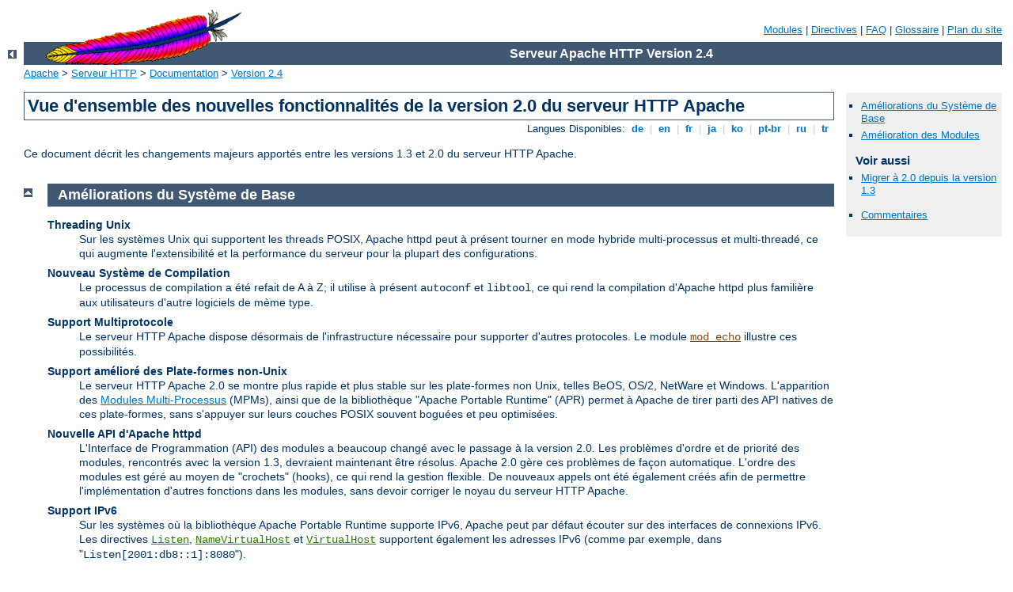

--- FILE ---
content_type: text/html
request_url: http://archiviluccini.it/manual/fr/new_features_2_0.html
body_size: 5815
content:
<?xml version="1.0" encoding="ISO-8859-1"?>
<!DOCTYPE html PUBLIC "-//W3C//DTD XHTML 1.0 Strict//EN" "http://www.w3.org/TR/xhtml1/DTD/xhtml1-strict.dtd">
<html xmlns="http://www.w3.org/1999/xhtml" lang="fr" xml:lang="fr"><head><!--
        XXXXXXXXXXXXXXXXXXXXXXXXXXXXXXXXXXXXXXXXXXXXXXXXXXXXXXXXXXXXXXXXX
              This file is generated from xml source: DO NOT EDIT
        XXXXXXXXXXXXXXXXXXXXXXXXXXXXXXXXXXXXXXXXXXXXXXXXXXXXXXXXXXXXXXXXX
      -->
<title>Vue d'ensemble des nouvelles fonctionnalités de la
    version 2.0 du serveur HTTP Apache - Serveur Apache HTTP Version 2.4</title>
<link href="../style/css/manual.css" rel="stylesheet" media="all" type="text/css" title="Main stylesheet" />
<link href="../style/css/manual-loose-100pc.css" rel="alternate stylesheet" media="all" type="text/css" title="No Sidebar - Default font size" />
<link href="../style/css/manual-print.css" rel="stylesheet" media="print" type="text/css" /><link rel="stylesheet" type="text/css" href="../style/css/prettify.css" />
<script src="../style/scripts/prettify.min.js" type="text/javascript">
</script>

<link href="../images/favicon.ico" rel="shortcut icon" /></head>
<body id="manual-page"><div id="page-header">
<p class="menu"><a href="./mod/index.html">Modules</a> | <a href="./mod/directives.html">Directives</a> | <a href="http://wiki.apache.org/httpd/FAQ">FAQ</a> | <a href="./glossary.html">Glossaire</a> | <a href="./sitemap.html">Plan du site</a></p>
<p class="apache">Serveur Apache HTTP Version 2.4</p>
<img alt="" src="../images/feather.gif" /></div>
<div class="up"><a href="./index.html"><img title="&lt;-" alt="&lt;-" src="../images/left.gif" /></a></div>
<div id="path">
<a href="http://www.apache.org/">Apache</a> &gt; <a href="http://httpd.apache.org/">Serveur HTTP</a> &gt; <a href="http://httpd.apache.org/docs/">Documentation</a> &gt; <a href="./index.html">Version 2.4</a></div><div id="page-content"><div id="preamble"><h1>Vue d'ensemble des nouvelles fonctionnalités de la
    version 2.0 du serveur HTTP Apache</h1>
<div class="toplang">
<p><span>Langues Disponibles: </span><a href="../de/new_features_2_0.html" hreflang="de" rel="alternate" title="Deutsch">&nbsp;de&nbsp;</a> |
<a href="../en/new_features_2_0.html" hreflang="en" rel="alternate" title="English">&nbsp;en&nbsp;</a> |
<a href="../fr/new_features_2_0.html" title="Français">&nbsp;fr&nbsp;</a> |
<a href="../ja/new_features_2_0.html" hreflang="ja" rel="alternate" title="Japanese">&nbsp;ja&nbsp;</a> |
<a href="../ko/new_features_2_0.html" hreflang="ko" rel="alternate" title="Korean">&nbsp;ko&nbsp;</a> |
<a href="../pt-br/new_features_2_0.html" hreflang="pt-br" rel="alternate" title="Português (Brasil)">&nbsp;pt-br&nbsp;</a> |
<a href="./ru/new_features_2_0.html" hreflang="ru" rel="alternate" title="Russian">&nbsp;ru&nbsp;</a> |
<a href="../tr/new_features_2_0.html" hreflang="tr" rel="alternate" title="Türkçe">&nbsp;tr&nbsp;</a></p>
</div>

        <p>Ce document décrit les changements majeurs apportés entre les 
        versions 1.3 et 2.0 du serveur HTTP Apache.</p>
    </div>
<div id="quickview"><ul id="toc"><li><img alt="" src="../images/down.gif" /> <a href="#core">Améliorations du Système de Base</a></li>
<li><img alt="" src="../images/down.gif" /> <a href="#module">Amélioration des Modules</a></li>
</ul><h3>Voir aussi</h3><ul class="seealso"><li><a href="upgrading.html">Migrer à 2.0 depuis la version 1.3</a></li></ul><ul class="seealso"><li><a href="#comments_section">Commentaires</a></li></ul></div>
<div class="top"><a href="#page-header"><img alt="top" src="../images/up.gif" /></a></div>
<div class="section">
<h2><a name="core" id="core">Améliorations du Système de Base</a></h2>
        

        <dl>
            <dt>Threading Unix</dt>

            <dd>Sur les systèmes Unix qui supportent les threads
	    POSIX, Apache httpd
            peut à présent tourner en mode hybride multi-processus et 
            multi-threadé, ce qui augmente l'extensibilité et la performance 
            du serveur pour la plupart des configurations.</dd>

            <dt>Nouveau Système de Compilation</dt>

            <dd>Le processus de compilation a été refait de A à Z; 
            il utilise à présent <code>autoconf</code> et <code>libtool</code>, 
            ce qui rend la compilation d'Apache httpd plus familière aux utilisateurs 
            d'autre logiciels de mème type.</dd>

            <dt>Support Multiprotocole</dt>

            <dd>Le serveur HTTP Apache dispose désormais de
	    l'infrastructure nécessaire pour supporter
            d'autres protocoles. Le module <code class="module"><a href="./mod/mod_echo.html">mod_echo</a></code> illustre ces 
            possibilités.</dd>

            <dt>Support amélioré des Plate-formes non-Unix</dt>
        
            <dd>Le serveur HTTP Apache 2.0 se montre plus rapide et plus stable sur les plate-formes 
            non Unix, telles BeOS, OS/2, NetWare et Windows. L'apparition des 
            <a href="mpm.html">Modules Multi-Processus</a> (MPMs), ainsi que de 
            la bibliothèque "Apache Portable Runtime" (APR) permet à Apache de 
            tirer parti des API natives de ces plate-formes, sans s'appuyer sur leurs 
            couches POSIX souvent boguées et peu optimisées.</dd>

            <dt>Nouvelle API d'Apache httpd</dt>

            <dd>L'Interface de Programmation (API) des modules a beaucoup changé 
            avec le passage à la version 2.0.
            Les problèmes d'ordre et de priorité des modules, rencontrés 
            avec la version 1.3, devraient maintenant être résolus. Apache 2.0 
            gère ces problèmes de façon automatique. L'ordre des modules 
            est géré au moyen de "crochets" (hooks), ce qui rend la gestion 
            flexible. De nouveaux appels ont été également créés 
            afin de permettre l'implémentation d'autres fonctions dans les modules, 
            sans devoir corriger le noyau du serveur HTTP Apache.</dd>

            <dt>Support IPv6</dt>

            <dd>Sur les systèmes où la bibliothèque Apache Portable Runtime 
            supporte IPv6, Apache peut par défaut écouter sur des interfaces 
            de connexions IPv6. Les directives <code class="directive"><a href="./mod/mpm_common.html#listen">Listen</a></code>, 
            <code class="directive"><a href="./mod/core.html#namevirtualhost">NameVirtualHost</a></code> et 
            <code class="directive"><a href="./mod/core.html#virtualhost">VirtualHost</a></code> supportent également 
            les adresses IPv6 (comme par exemple, dans "<code>Listen[2001:db8::1]:8080</code>").</dd>

            <dt>Filtering</dt>

            <dd>Il est maintenant possible d'écrire des modules
	    pour Apache  httpd pour filtrer
            les flux de données entrant ou sortant du serveur. A titre d'exemple, 
            il est possible de filtrer des directives Server Side Include de la sortie 
            standard d'un script CGI, au moyen du filtre <code>INCLUDES</code> fourni
            par le module <code class="module"><a href="./mod/mod_include.html">mod_include</a></code>. Le module
            <code class="module"><a href="./mod/mod_ext_filter.html">mod_ext_filter</a></code> permet quant à lui l'utilisation comme
            filtres de programmes externes à Apache, de la même manière 
            qu'on peut utiliser des programmes CGI comme Handlers.</dd>

            <dt>Réponses d'Erreurs Multilangues</dt>

            <dd>Les messages d'erreur envoyés au navigateur existent à présent en
            plusieurs langues avec des documents SSI. Ces messages peuvent être
            personnalisés par l'administrateur afin de s'intégrer avec le site web.</dd>

            <dt>Simplification de la Configuration</dt>

            <dd>Beaucoup de directives, auparavant peu claires, ont été simplifiées.
            Les directives <code>Port</code> et <code>BindAddress</code>, souvent
            sources d'incompréhension, ont disparus. Désormais seule la directive 
            <code class="directive"><a href="./mod/mpm_common.html#listen">Listen</a></code> sert de liaison pour les 
            adresses IP; la directive <code class="directive"><a href="./mod/core.html#servername">ServerName</a></code> ne 
            précise le nom du serveur et son port que pour les redirections et la
            gestion des hôtes virtuels.</dd>

            <dt>Support natif de l'Unicode sous Windows NT</dt>

            <dd>Apache httpd 2.0 sur Windows NT utilise à présent l'utf-8 pour tous les 
            noms de fichiers. Ces noms de fichiers sont directement traduits vers
            l'encodage Unicode du système de fichiers, ce qui permet le support
            multilangue pour toutes les installations sur la famille NT de Windows, y
            compris Windows 2000 et Windows XP.<em>Ce support n'est pas fonctionnel
            pour Windows 95, 98 ni ME, qui utilisent les pages de code locales pour
            les accès au système de fichiers, comme auparavant.</em></dd>

            <dt>Mise à jour de la Bibliothèque d'Expressions Rationnelles</dt>

            <dd>Apache httpd 2.0 contient la <a href="http://www.pcre.org/">bibliothèque 
            d'expressions rationnelles compatible Perl </a>(Perl Compatible Regular 
            Expression Library - PCRE). Toutes les expressions rationnelles sont dont
            gérées avec la syntaxe de Perl 5, plus puissante.</dd>

        </dl>
    </div><div class="top"><a href="#page-header"><img alt="top" src="../images/up.gif" /></a></div>
<div class="section">
<h2><a name="module" id="module">Amélioration des Modules</a></h2>
        

        <dl>
            <dt><code class="module"><a href="./mod/mod_ssl.html">mod_ssl</a></code></dt>

            <dd>Apparu dans Apache httpd 2.0, ce module est une interface aux protocoles de 
            chiffrement SSL/TLS fournis par OpenSSL.</dd>

            <dt><code class="module"><a href="./mod/mod_dav.html">mod_dav</a></code></dt>

            <dd>Apparu dans Apache httpd 2.0, ce module implémente les spécifications HTTP de 
            gestion distribuée de versions et de rédaction (Distributed Authoring and 
            Versioning - DAV), destinées à la mise en ligne et à la maintenance des 
            contenus Web.</dd>

            <dt><code class="module"><a href="./mod/mod_deflate.html">mod_deflate</a></code></dt>

            <dd>Module apparu dans Apache httpd 2.0, mod_deflate permet aux navigateurs qui 
            le supportent de demander la compression des contenus envoyés par le serveur. 
            Cela a l'avantage de réduite l'occupation de la bande passante.</dd>

            <dt><code class="module">mod_auth_ldap</code></dt>

            <dd>Apparu dans Apache httpd 2.0.41, ce module permet aux administrateurs
            d'utiliser un arbre LDAP pour gérer la base d'utilisateurs pour les 
            Authentifications Basiques HTTP. Un module voisin,
            <code class="module"><a href="./mod/mod_ldap.html">mod_ldap</a></code>, permet de globaliser les connexions à l'arbre LDAP
            et de garder en mémoire cache ces accès.</dd>
    
            <dt><code class="module"><a href="./mod/mod_auth_digest.html">mod_auth_digest</a></code></dt>

            <dd>Améliore les fonctions de cache sur une session entre les différents
            processus, en utilisant de la mémoire partagée.</dd>

            <dt><code class="module"><a href="./mod/mod_charset_lite.html">mod_charset_lite</a></code></dt>

            <dd>Apparu dans Apache httpd 2.0, ce module expérimental permet la conversion 
            et l'enregistrement entre jeux de caractères.</dd>

            <dt><code class="module"><a href="./mod/mod_file_cache.html">mod_file_cache</a></code></dt>

            <dd>Apparu dans Apache httpd 2.0, ce module implémente les fonctionnalités du 
            module <code>mod_mmap_static</code> présent du serveur
	    HTTP Apache 1.3, et offre des 
            fonctions plus avancées pour la gestion du cache.</dd>

            <dt><code class="module"><a href="./mod/mod_headers.html">mod_headers</a></code></dt>

            <dd>Ce module gagne beaucoup de flexibilité avec Apache
	    httpd 2.0 : on peut 
            désormais l'utiliser pour modifier les en-têtes des requêtes 
            utilisés par <code class="module"><a href="./mod/mod_proxy.html">mod_proxy</a></code>, et pour positionner les 
            en-têtes des réponses de manière conditionnelle.</dd>

            <dt><code class="module"><a href="./mod/mod_proxy.html">mod_proxy</a></code></dt>

            <dd>Le module proxy a été réécrit de A à Z. Il tire 
            maintenant avantage de la nouvelle infrastructure de filtrage, et implémente 
            un mandataire plus fiable, et conforme aux normes HTTP/1.1. De nouvelles 
            sections de configuration ajoutées à 
            <code class="directive"><a href="./mod/mod_proxy.html#proxy">&lt;Proxy&gt;</a></code> 
            donnent un contrôle plus lisible et un traitement plus rapide des requêtes 
            mandatées ; les configurations surchargées <code>&lt;Directory 
            "proxy:..."&gt;</code> ne sont pas supportées. Le module a aussi été 
            fragmenté en plusieurs modules qui gèrent chacun leur protocole : 
            <code>proxy_connect</code>, <code>proxy_ftp</code> et 
            <code>proxy_http</code>.</dd>

            <dt><code class="module"><a href="./mod/mod_negotiation.html">mod_negotiation</a></code></dt>

            <dd>Une nouvelle directive, <code class="directive"><a href="./mod/mod_negotiation.html#forcelanguagepriority">ForceLanguagePriority</a></code> a été ajoutée, 
            elle permet de garantir que le client reçoit un seul document dans tous les 
            cas, au lieu de réponses NOT ACCEPTABLE ou MULTIPLE CHOICES. Les 
            algorithmes gérant la négociation et les vues multiples (MultiViews) ont 
            été nettoyés et donnent des réponses plus logiques. Un nouveau format de 
            carte de types (map type) qui peut gérer le contenu de documents a 
            aussi été ajouté.</dd>
    
            <dt><code class="module"><a href="./mod/mod_autoindex.html">mod_autoindex</a></code></dt>

            <dd>Les listes auto-générées par Autoindex sont à présent 
            configurables, et peuvent utiliser des tables HTML pour une mise en forme plus propre. 
            L'ordre d'affichage des fichiers est également finement paramètrable, 
            comme pour le tri par version, et le filtrage par caractères jokers du 
            listage du répertoire.</dd>

            <dt><code class="module"><a href="./mod/mod_include.html">mod_include</a></code></dt>

            <dd>De nouvelles directives permettent de modifier la valeur par défaut 
            des drapeaux <em>start</em> et <em>end</em> des éléments SSI. Ces directives 
            permettent à la configuration d'affichage de dates et heures d'être 
            effectuée dans le fichier de configuration principal, plutôt que dans le 
            document SSI. Les réponses données par des recherches par expressions 
            rationnelles (qui gèrent à présent les regex Perl) sont 
            recupérées au moyen des variables <code>$0</code> à <code>$9</code>.</dd>

            <dt><code class="module">mod_auth_dbm</code></dt>

            <dd>Plusieurs bases de données DBM sont supportées, et sélectionnables 
            via la directive <code class="directive">AuthDBMType</code>.</dd>
        </dl>
    </div></div>
<div class="bottomlang">
<p><span>Langues Disponibles: </span><a href="../de/new_features_2_0.html" hreflang="de" rel="alternate" title="Deutsch">&nbsp;de&nbsp;</a> |
<a href="../en/new_features_2_0.html" hreflang="en" rel="alternate" title="English">&nbsp;en&nbsp;</a> |
<a href="../fr/new_features_2_0.html" title="Français">&nbsp;fr&nbsp;</a> |
<a href="../ja/new_features_2_0.html" hreflang="ja" rel="alternate" title="Japanese">&nbsp;ja&nbsp;</a> |
<a href="../ko/new_features_2_0.html" hreflang="ko" rel="alternate" title="Korean">&nbsp;ko&nbsp;</a> |
<a href="../pt-br/new_features_2_0.html" hreflang="pt-br" rel="alternate" title="Português (Brasil)">&nbsp;pt-br&nbsp;</a> |
<a href="./ru/new_features_2_0.html" hreflang="ru" rel="alternate" title="Russian">&nbsp;ru&nbsp;</a> |
<a href="../tr/new_features_2_0.html" hreflang="tr" rel="alternate" title="Türkçe">&nbsp;tr&nbsp;</a></p>
</div><div class="top"><a href="#page-header"><img src="../images/up.gif" alt="top" /></a></div><div class="section"><h2><a id="comments_section" name="comments_section">Commentaires</a></h2><div class="warning"><strong>Notice:</strong><br />This is not a Q&amp;A section. Comments placed here should be pointed towards suggestions on improving the documentation or server, and may be removed again by our moderators if they are either implemented or considered invalid/off-topic. Questions on how to manage the Apache HTTP Server should be directed at either our IRC channel, #httpd, on Freenode, or sent to our <a href="http://httpd.apache.org/lists.html">mailing lists</a>.</div>
<script type="text/javascript"><!--//--><![CDATA[//><!--
var comments_shortname = 'httpd';
var comments_identifier = 'http://httpd.apache.org/docs/2.4/new_features_2_0.html';
(function(w, d) {
    if (w.location.hostname.toLowerCase() == "httpd.apache.org") {
        d.write('<div id="comments_thread"><\/div>');
        var s = d.createElement('script');
        s.type = 'text/javascript';
        s.async = true;
        s.src = 'https://comments.apache.org/show_comments.lua?site=' + comments_shortname + '&page=' + comments_identifier;
        (d.getElementsByTagName('head')[0] || d.getElementsByTagName('body')[0]).appendChild(s);
    }
    else { 
        d.write('<div id="comments_thread">Comments are disabled for this page at the moment.<\/div>');
    }
})(window, document);
//--><!]]></script></div><div id="footer">
<p class="apache">Copyright 2014 The Apache Software Foundation.<br />Autorisé sous <a href="http://www.apache.org/licenses/LICENSE-2.0">Apache License, Version 2.0</a>.</p>
<p class="menu"><a href="./mod/index.html">Modules</a> | <a href="./mod/directives.html">Directives</a> | <a href="http://wiki.apache.org/httpd/FAQ">FAQ</a> | <a href="./glossary.html">Glossaire</a> | <a href="./sitemap.html">Plan du site</a></p></div><script type="text/javascript"><!--//--><![CDATA[//><!--
if (typeof(prettyPrint) !== 'undefined') {
    prettyPrint();
}
//--><!]]></script>
</body></html>